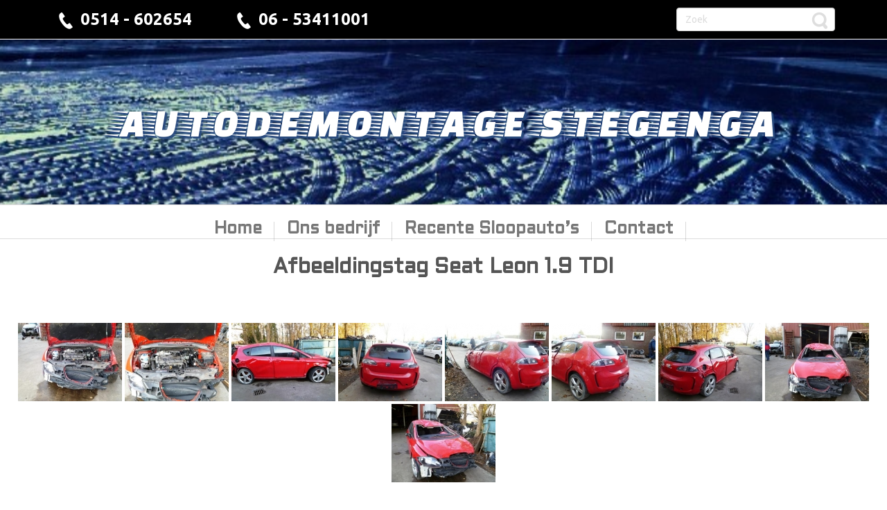

--- FILE ---
content_type: text/html; charset=UTF-8
request_url: https://autodemontagestegenga.nl/ngg_tag/seat-leon-1-9-tdi/nggallery/image/seat-leon-1-9-tdi-002
body_size: 9635
content:
<!DOCTYPE html>
<html dir="ltr" lang="nl-NL">
<head>
    <meta charset="UTF-8" />
    <link href="https://autodemontagestegenga.nl/wp-content/themes/auto2/images/35cf3158af9bac391c2d6fb855380bb3_icon.png" rel="icon" type="image/x-icon" />
    <link rel="pingback" href="https://autodemontagestegenga.nl/xmlrpc.php" />
    <script>
    var themeHasJQuery = !!window.jQuery;
</script>
<script src="https://autodemontagestegenga.nl/wp-content/themes/auto2/jquery.js?ver=1.0.562"></script>
<script>
    window._$ = jQuery.noConflict(themeHasJQuery);
</script>
    <meta name="viewport" content="width=device-width, initial-scale=1.0">
<!--[if lte IE 9]>
<link rel="stylesheet" type="text/css" href="https://autodemontagestegenga.nl/wp-content/themes/auto2/layout.ie.css" />
<script src="https://autodemontagestegenga.nl/wp-content/themes/auto2/layout.ie.js"></script>
<![endif]-->
<link class="" href='//fonts.googleapis.com/css?family=Aldrich:regular|Faster+One:regular|Ubuntu:300,300italic,regular,italic,500,500italic,700,700italic&subset=latin' rel='stylesheet' type='text/css'>
<script src="https://autodemontagestegenga.nl/wp-content/themes/auto2/layout.core.js"></script>
<script src="https://autodemontagestegenga.nl/wp-content/themes/auto2/CloudZoom.js?ver=1.0.562" type="text/javascript"></script>
    
    <title>Seat Leon 1.9 TDI &#8211; Autodemontage Stegenga</title>
<meta name='robots' content='max-image-preview:large' />
<link rel='dns-prefetch' href='//cdn.jsdelivr.net' />
<link rel="alternate" type="application/rss+xml" title="Autodemontage Stegenga &raquo; feed" href="https://autodemontagestegenga.nl/feed/" />
<link rel="alternate" type="application/rss+xml" title="Autodemontage Stegenga &raquo; reacties feed" href="https://autodemontagestegenga.nl/comments/feed/" />
<link rel="alternate" type="application/rss+xml" title="Autodemontage Stegenga &raquo; Seat Leon 1.9 TDI Afbeeldingstag feed" href="https://autodemontagestegenga.nl/ngg_tag/seat-leon-1-9-tdi/feed/" />
<link rel="alternate" title="oEmbed (JSON)" type="application/json+oembed" href="https://autodemontagestegenga.nl/wp-json/oembed/1.0/embed?url" />
<link rel="alternate" title="oEmbed (XML)" type="text/xml+oembed" href="https://autodemontagestegenga.nl/wp-json/oembed/1.0/embed?url&#038;format=xml" />
<style id='wp-img-auto-sizes-contain-inline-css' type='text/css'>
img:is([sizes=auto i],[sizes^="auto," i]){contain-intrinsic-size:3000px 1500px}
/*# sourceURL=wp-img-auto-sizes-contain-inline-css */
</style>
<style id='wp-emoji-styles-inline-css' type='text/css'>

	img.wp-smiley, img.emoji {
		display: inline !important;
		border: none !important;
		box-shadow: none !important;
		height: 1em !important;
		width: 1em !important;
		margin: 0 0.07em !important;
		vertical-align: -0.1em !important;
		background: none !important;
		padding: 0 !important;
	}
/*# sourceURL=wp-emoji-styles-inline-css */
</style>
<style id='wp-block-library-inline-css' type='text/css'>
:root{--wp-block-synced-color:#7a00df;--wp-block-synced-color--rgb:122,0,223;--wp-bound-block-color:var(--wp-block-synced-color);--wp-editor-canvas-background:#ddd;--wp-admin-theme-color:#007cba;--wp-admin-theme-color--rgb:0,124,186;--wp-admin-theme-color-darker-10:#006ba1;--wp-admin-theme-color-darker-10--rgb:0,107,160.5;--wp-admin-theme-color-darker-20:#005a87;--wp-admin-theme-color-darker-20--rgb:0,90,135;--wp-admin-border-width-focus:2px}@media (min-resolution:192dpi){:root{--wp-admin-border-width-focus:1.5px}}.wp-element-button{cursor:pointer}:root .has-very-light-gray-background-color{background-color:#eee}:root .has-very-dark-gray-background-color{background-color:#313131}:root .has-very-light-gray-color{color:#eee}:root .has-very-dark-gray-color{color:#313131}:root .has-vivid-green-cyan-to-vivid-cyan-blue-gradient-background{background:linear-gradient(135deg,#00d084,#0693e3)}:root .has-purple-crush-gradient-background{background:linear-gradient(135deg,#34e2e4,#4721fb 50%,#ab1dfe)}:root .has-hazy-dawn-gradient-background{background:linear-gradient(135deg,#faaca8,#dad0ec)}:root .has-subdued-olive-gradient-background{background:linear-gradient(135deg,#fafae1,#67a671)}:root .has-atomic-cream-gradient-background{background:linear-gradient(135deg,#fdd79a,#004a59)}:root .has-nightshade-gradient-background{background:linear-gradient(135deg,#330968,#31cdcf)}:root .has-midnight-gradient-background{background:linear-gradient(135deg,#020381,#2874fc)}:root{--wp--preset--font-size--normal:16px;--wp--preset--font-size--huge:42px}.has-regular-font-size{font-size:1em}.has-larger-font-size{font-size:2.625em}.has-normal-font-size{font-size:var(--wp--preset--font-size--normal)}.has-huge-font-size{font-size:var(--wp--preset--font-size--huge)}.has-text-align-center{text-align:center}.has-text-align-left{text-align:left}.has-text-align-right{text-align:right}.has-fit-text{white-space:nowrap!important}#end-resizable-editor-section{display:none}.aligncenter{clear:both}.items-justified-left{justify-content:flex-start}.items-justified-center{justify-content:center}.items-justified-right{justify-content:flex-end}.items-justified-space-between{justify-content:space-between}.screen-reader-text{border:0;clip-path:inset(50%);height:1px;margin:-1px;overflow:hidden;padding:0;position:absolute;width:1px;word-wrap:normal!important}.screen-reader-text:focus{background-color:#ddd;clip-path:none;color:#444;display:block;font-size:1em;height:auto;left:5px;line-height:normal;padding:15px 23px 14px;text-decoration:none;top:5px;width:auto;z-index:100000}html :where(.has-border-color){border-style:solid}html :where([style*=border-top-color]){border-top-style:solid}html :where([style*=border-right-color]){border-right-style:solid}html :where([style*=border-bottom-color]){border-bottom-style:solid}html :where([style*=border-left-color]){border-left-style:solid}html :where([style*=border-width]){border-style:solid}html :where([style*=border-top-width]){border-top-style:solid}html :where([style*=border-right-width]){border-right-style:solid}html :where([style*=border-bottom-width]){border-bottom-style:solid}html :where([style*=border-left-width]){border-left-style:solid}html :where(img[class*=wp-image-]){height:auto;max-width:100%}:where(figure){margin:0 0 1em}html :where(.is-position-sticky){--wp-admin--admin-bar--position-offset:var(--wp-admin--admin-bar--height,0px)}@media screen and (max-width:600px){html :where(.is-position-sticky){--wp-admin--admin-bar--position-offset:0px}}

/*# sourceURL=wp-block-library-inline-css */
</style><style id='global-styles-inline-css' type='text/css'>
:root{--wp--preset--aspect-ratio--square: 1;--wp--preset--aspect-ratio--4-3: 4/3;--wp--preset--aspect-ratio--3-4: 3/4;--wp--preset--aspect-ratio--3-2: 3/2;--wp--preset--aspect-ratio--2-3: 2/3;--wp--preset--aspect-ratio--16-9: 16/9;--wp--preset--aspect-ratio--9-16: 9/16;--wp--preset--color--black: #000000;--wp--preset--color--cyan-bluish-gray: #abb8c3;--wp--preset--color--white: #ffffff;--wp--preset--color--pale-pink: #f78da7;--wp--preset--color--vivid-red: #cf2e2e;--wp--preset--color--luminous-vivid-orange: #ff6900;--wp--preset--color--luminous-vivid-amber: #fcb900;--wp--preset--color--light-green-cyan: #7bdcb5;--wp--preset--color--vivid-green-cyan: #00d084;--wp--preset--color--pale-cyan-blue: #8ed1fc;--wp--preset--color--vivid-cyan-blue: #0693e3;--wp--preset--color--vivid-purple: #9b51e0;--wp--preset--gradient--vivid-cyan-blue-to-vivid-purple: linear-gradient(135deg,rgb(6,147,227) 0%,rgb(155,81,224) 100%);--wp--preset--gradient--light-green-cyan-to-vivid-green-cyan: linear-gradient(135deg,rgb(122,220,180) 0%,rgb(0,208,130) 100%);--wp--preset--gradient--luminous-vivid-amber-to-luminous-vivid-orange: linear-gradient(135deg,rgb(252,185,0) 0%,rgb(255,105,0) 100%);--wp--preset--gradient--luminous-vivid-orange-to-vivid-red: linear-gradient(135deg,rgb(255,105,0) 0%,rgb(207,46,46) 100%);--wp--preset--gradient--very-light-gray-to-cyan-bluish-gray: linear-gradient(135deg,rgb(238,238,238) 0%,rgb(169,184,195) 100%);--wp--preset--gradient--cool-to-warm-spectrum: linear-gradient(135deg,rgb(74,234,220) 0%,rgb(151,120,209) 20%,rgb(207,42,186) 40%,rgb(238,44,130) 60%,rgb(251,105,98) 80%,rgb(254,248,76) 100%);--wp--preset--gradient--blush-light-purple: linear-gradient(135deg,rgb(255,206,236) 0%,rgb(152,150,240) 100%);--wp--preset--gradient--blush-bordeaux: linear-gradient(135deg,rgb(254,205,165) 0%,rgb(254,45,45) 50%,rgb(107,0,62) 100%);--wp--preset--gradient--luminous-dusk: linear-gradient(135deg,rgb(255,203,112) 0%,rgb(199,81,192) 50%,rgb(65,88,208) 100%);--wp--preset--gradient--pale-ocean: linear-gradient(135deg,rgb(255,245,203) 0%,rgb(182,227,212) 50%,rgb(51,167,181) 100%);--wp--preset--gradient--electric-grass: linear-gradient(135deg,rgb(202,248,128) 0%,rgb(113,206,126) 100%);--wp--preset--gradient--midnight: linear-gradient(135deg,rgb(2,3,129) 0%,rgb(40,116,252) 100%);--wp--preset--font-size--small: 13px;--wp--preset--font-size--medium: 20px;--wp--preset--font-size--large: 36px;--wp--preset--font-size--x-large: 42px;--wp--preset--spacing--20: 0.44rem;--wp--preset--spacing--30: 0.67rem;--wp--preset--spacing--40: 1rem;--wp--preset--spacing--50: 1.5rem;--wp--preset--spacing--60: 2.25rem;--wp--preset--spacing--70: 3.38rem;--wp--preset--spacing--80: 5.06rem;--wp--preset--shadow--natural: 6px 6px 9px rgba(0, 0, 0, 0.2);--wp--preset--shadow--deep: 12px 12px 50px rgba(0, 0, 0, 0.4);--wp--preset--shadow--sharp: 6px 6px 0px rgba(0, 0, 0, 0.2);--wp--preset--shadow--outlined: 6px 6px 0px -3px rgb(255, 255, 255), 6px 6px rgb(0, 0, 0);--wp--preset--shadow--crisp: 6px 6px 0px rgb(0, 0, 0);}:where(.is-layout-flex){gap: 0.5em;}:where(.is-layout-grid){gap: 0.5em;}body .is-layout-flex{display: flex;}.is-layout-flex{flex-wrap: wrap;align-items: center;}.is-layout-flex > :is(*, div){margin: 0;}body .is-layout-grid{display: grid;}.is-layout-grid > :is(*, div){margin: 0;}:where(.wp-block-columns.is-layout-flex){gap: 2em;}:where(.wp-block-columns.is-layout-grid){gap: 2em;}:where(.wp-block-post-template.is-layout-flex){gap: 1.25em;}:where(.wp-block-post-template.is-layout-grid){gap: 1.25em;}.has-black-color{color: var(--wp--preset--color--black) !important;}.has-cyan-bluish-gray-color{color: var(--wp--preset--color--cyan-bluish-gray) !important;}.has-white-color{color: var(--wp--preset--color--white) !important;}.has-pale-pink-color{color: var(--wp--preset--color--pale-pink) !important;}.has-vivid-red-color{color: var(--wp--preset--color--vivid-red) !important;}.has-luminous-vivid-orange-color{color: var(--wp--preset--color--luminous-vivid-orange) !important;}.has-luminous-vivid-amber-color{color: var(--wp--preset--color--luminous-vivid-amber) !important;}.has-light-green-cyan-color{color: var(--wp--preset--color--light-green-cyan) !important;}.has-vivid-green-cyan-color{color: var(--wp--preset--color--vivid-green-cyan) !important;}.has-pale-cyan-blue-color{color: var(--wp--preset--color--pale-cyan-blue) !important;}.has-vivid-cyan-blue-color{color: var(--wp--preset--color--vivid-cyan-blue) !important;}.has-vivid-purple-color{color: var(--wp--preset--color--vivid-purple) !important;}.has-black-background-color{background-color: var(--wp--preset--color--black) !important;}.has-cyan-bluish-gray-background-color{background-color: var(--wp--preset--color--cyan-bluish-gray) !important;}.has-white-background-color{background-color: var(--wp--preset--color--white) !important;}.has-pale-pink-background-color{background-color: var(--wp--preset--color--pale-pink) !important;}.has-vivid-red-background-color{background-color: var(--wp--preset--color--vivid-red) !important;}.has-luminous-vivid-orange-background-color{background-color: var(--wp--preset--color--luminous-vivid-orange) !important;}.has-luminous-vivid-amber-background-color{background-color: var(--wp--preset--color--luminous-vivid-amber) !important;}.has-light-green-cyan-background-color{background-color: var(--wp--preset--color--light-green-cyan) !important;}.has-vivid-green-cyan-background-color{background-color: var(--wp--preset--color--vivid-green-cyan) !important;}.has-pale-cyan-blue-background-color{background-color: var(--wp--preset--color--pale-cyan-blue) !important;}.has-vivid-cyan-blue-background-color{background-color: var(--wp--preset--color--vivid-cyan-blue) !important;}.has-vivid-purple-background-color{background-color: var(--wp--preset--color--vivid-purple) !important;}.has-black-border-color{border-color: var(--wp--preset--color--black) !important;}.has-cyan-bluish-gray-border-color{border-color: var(--wp--preset--color--cyan-bluish-gray) !important;}.has-white-border-color{border-color: var(--wp--preset--color--white) !important;}.has-pale-pink-border-color{border-color: var(--wp--preset--color--pale-pink) !important;}.has-vivid-red-border-color{border-color: var(--wp--preset--color--vivid-red) !important;}.has-luminous-vivid-orange-border-color{border-color: var(--wp--preset--color--luminous-vivid-orange) !important;}.has-luminous-vivid-amber-border-color{border-color: var(--wp--preset--color--luminous-vivid-amber) !important;}.has-light-green-cyan-border-color{border-color: var(--wp--preset--color--light-green-cyan) !important;}.has-vivid-green-cyan-border-color{border-color: var(--wp--preset--color--vivid-green-cyan) !important;}.has-pale-cyan-blue-border-color{border-color: var(--wp--preset--color--pale-cyan-blue) !important;}.has-vivid-cyan-blue-border-color{border-color: var(--wp--preset--color--vivid-cyan-blue) !important;}.has-vivid-purple-border-color{border-color: var(--wp--preset--color--vivid-purple) !important;}.has-vivid-cyan-blue-to-vivid-purple-gradient-background{background: var(--wp--preset--gradient--vivid-cyan-blue-to-vivid-purple) !important;}.has-light-green-cyan-to-vivid-green-cyan-gradient-background{background: var(--wp--preset--gradient--light-green-cyan-to-vivid-green-cyan) !important;}.has-luminous-vivid-amber-to-luminous-vivid-orange-gradient-background{background: var(--wp--preset--gradient--luminous-vivid-amber-to-luminous-vivid-orange) !important;}.has-luminous-vivid-orange-to-vivid-red-gradient-background{background: var(--wp--preset--gradient--luminous-vivid-orange-to-vivid-red) !important;}.has-very-light-gray-to-cyan-bluish-gray-gradient-background{background: var(--wp--preset--gradient--very-light-gray-to-cyan-bluish-gray) !important;}.has-cool-to-warm-spectrum-gradient-background{background: var(--wp--preset--gradient--cool-to-warm-spectrum) !important;}.has-blush-light-purple-gradient-background{background: var(--wp--preset--gradient--blush-light-purple) !important;}.has-blush-bordeaux-gradient-background{background: var(--wp--preset--gradient--blush-bordeaux) !important;}.has-luminous-dusk-gradient-background{background: var(--wp--preset--gradient--luminous-dusk) !important;}.has-pale-ocean-gradient-background{background: var(--wp--preset--gradient--pale-ocean) !important;}.has-electric-grass-gradient-background{background: var(--wp--preset--gradient--electric-grass) !important;}.has-midnight-gradient-background{background: var(--wp--preset--gradient--midnight) !important;}.has-small-font-size{font-size: var(--wp--preset--font-size--small) !important;}.has-medium-font-size{font-size: var(--wp--preset--font-size--medium) !important;}.has-large-font-size{font-size: var(--wp--preset--font-size--large) !important;}.has-x-large-font-size{font-size: var(--wp--preset--font-size--x-large) !important;}
/*# sourceURL=global-styles-inline-css */
</style>

<style id='classic-theme-styles-inline-css' type='text/css'>
/*! This file is auto-generated */
.wp-block-button__link{color:#fff;background-color:#32373c;border-radius:9999px;box-shadow:none;text-decoration:none;padding:calc(.667em + 2px) calc(1.333em + 2px);font-size:1.125em}.wp-block-file__button{background:#32373c;color:#fff;text-decoration:none}
/*# sourceURL=/wp-includes/css/classic-themes.min.css */
</style>
<link rel='stylesheet' id='ngg_trigger_buttons-css' href='https://autodemontagestegenga.nl/wp-content/plugins/nextgen-gallery/static/GalleryDisplay/trigger_buttons.css?ver=4.0.3' type='text/css' media='all' />
<link rel='stylesheet' id='fontawesome_v4_shim_style-css' href='https://autodemontagestegenga.nl/wp-content/plugins/nextgen-gallery/static/FontAwesome/css/v4-shims.min.css?ver=6.9' type='text/css' media='all' />
<link rel='stylesheet' id='fontawesome-css' href='https://autodemontagestegenga.nl/wp-content/plugins/nextgen-gallery/static/FontAwesome/css/all.min.css?ver=6.9' type='text/css' media='all' />
<link rel='stylesheet' id='nextgen_pagination_style-css' href='https://autodemontagestegenga.nl/wp-content/plugins/nextgen-gallery/static/GalleryDisplay/pagination_style.css?ver=4.0.3' type='text/css' media='all' />
<link rel='stylesheet' id='nextgen_basic_thumbnails_style-css' href='https://autodemontagestegenga.nl/wp-content/plugins/nextgen-gallery/static/Thumbnails/nextgen_basic_thumbnails.css?ver=4.0.3' type='text/css' media='all' />
<link rel='stylesheet' id='nextgen_widgets_style-css' href='https://autodemontagestegenga.nl/wp-content/plugins/nextgen-gallery/static/Widget/display.css?ver=4.0.3' type='text/css' media='all' />
<link rel='stylesheet' id='theme-bootstrap-css' href='//autodemontagestegenga.nl/wp-content/themes/auto2/bootstrap.min.css?ver=1.0.562' type='text/css' media='all' />
<link rel='stylesheet' id='theme-style-css' href='//autodemontagestegenga.nl/wp-content/themes/auto2/style.css?ver=1.0.562' type='text/css' media='all' />
<script type="text/javascript" src="https://autodemontagestegenga.nl/wp-includes/js/jquery/jquery.min.js?ver=3.7.1" id="jquery-core-js"></script>
<script type="text/javascript" src="https://autodemontagestegenga.nl/wp-includes/js/jquery/jquery-migrate.min.js?ver=3.4.1" id="jquery-migrate-js"></script>
<script type="text/javascript" id="photocrati_ajax-js-extra">
/* <![CDATA[ */
var photocrati_ajax = {"url":"https://autodemontagestegenga.nl/index.php?photocrati_ajax=1","rest_url":"https://autodemontagestegenga.nl/wp-json/","wp_home_url":"https://autodemontagestegenga.nl","wp_site_url":"https://autodemontagestegenga.nl","wp_root_url":"https://autodemontagestegenga.nl","wp_plugins_url":"https://autodemontagestegenga.nl/wp-content/plugins","wp_content_url":"https://autodemontagestegenga.nl/wp-content","wp_includes_url":"https://autodemontagestegenga.nl/wp-includes/","ngg_param_slug":"nggallery","rest_nonce":"2dfe9ccd9e"};
//# sourceURL=photocrati_ajax-js-extra
/* ]]> */
</script>
<script type="text/javascript" src="https://autodemontagestegenga.nl/wp-content/plugins/nextgen-gallery/static/Legacy/ajax.min.js?ver=4.0.3" id="photocrati_ajax-js"></script>
<script type="text/javascript" src="https://autodemontagestegenga.nl/wp-content/plugins/nextgen-gallery/static/FontAwesome/js/v4-shims.min.js?ver=5.3.1" id="fontawesome_v4_shim-js"></script>
<script type="text/javascript" defer crossorigin="anonymous" data-auto-replace-svg="false" data-keep-original-source="false" data-search-pseudo-elements src="https://autodemontagestegenga.nl/wp-content/plugins/nextgen-gallery/static/FontAwesome/js/all.min.js?ver=5.3.1" id="fontawesome-js"></script>
<script type="text/javascript" src="https://autodemontagestegenga.nl/wp-content/plugins/nextgen-gallery/static/Thumbnails/nextgen_basic_thumbnails.js?ver=4.0.3" id="nextgen_basic_thumbnails_script-js"></script>
<script type="text/javascript" src="//autodemontagestegenga.nl/wp-content/themes/auto2/bootstrap.min.js?ver=1.0.562" id="theme-bootstrap-js"></script>
<script type="text/javascript" src="//autodemontagestegenga.nl/wp-content/themes/auto2/script.js?ver=1.0.562" id="theme-script-js"></script>
<link rel="https://api.w.org/" href="https://autodemontagestegenga.nl/wp-json/" /><link rel="alternate" title="JSON" type="application/json" href="https://autodemontagestegenga.nl/wp-json/wp/v2/posts/0" /><link rel="EditURI" type="application/rsd+xml" title="RSD" href="https://autodemontagestegenga.nl/xmlrpc.php?rsd" />
<script>window.wpJQuery = window.jQuery;</script>    
</head>
<body class="wp-singular -template-default page page-id- page-parent wp-theme-auto2  hfeed bootstrap bd-body-7 bd-pagebackground bd-margins">
<header class=" bd-headerarea-1 bd-margins">
        <div class=" bd-layoutbox-3 bd-no-margins clearfix">
    <div class="bd-container-inner">
        <div class=" bd-customhtml-3 hidden-xs bd-tagstyles">
    <div class="bd-container-inner bd-content-element">
        <p><i class="icon-phone"></i>&nbsp;<a href="tel:0514-602654">0514 - 602654</a></p>    </div>
</div>
	
		<div class=" bd-customhtml-9 hidden-xs bd-tagstyles">
    <div class="bd-container-inner bd-content-element">
        <p><i class="icon-phone"></i> <a href="tel:06-53411001">06 - 53411001</a></p>    </div>
</div>
	
		<form id="search-34" class=" bd-search-34 form-inline" method="get" name="searchform" action="https://autodemontagestegenga.nl/">
    <div class="bd-container-inner">
        <div class="bd-search-wrapper">
            
                <input name="s" type="text" class=" bd-bootstrapinput-11 form-control" value="" placeholder="Zoek">
                <a href="#" class="bd-icon-134 bd-icon " link-disable="true"></a>
        </div>
    </div>
        <script>
        (function (jQuery, $) {
            jQuery('.bd-search-34 .bd-icon-134').on('click', function (e) {
                e.preventDefault();
                jQuery('#search-34').submit();
            });
        })(window._$, window._$);
    </script>
</form>
    </div>
</div>
	
		<div class=" bd-parallaxbackground-1 bd-parallax-bg-effect" data-control-selector=".bd-layoutbox-56"><div class=" bd-layoutbox-56  bd-no-margins clearfix">
    <div class="bd-container-inner">
        <div class=" bd-flexalign-6 bd-no-margins bd-flexalign">
<div class=" bd-headline-2 ">
    <div class="bd-container-inner">
        <h3>
            <a href="https://autodemontagestegenga.nl/">Autodemontage Stegenga</a>
        </h3>
    </div>
</div>
</div>
    </div>
</div>
</div>
	
		<div data-affix
     data-offset=""
     data-fix-at-screen="top"
     data-clip-at-control="top"
     
 data-enable-lg
     
 data-enable-md
     
 data-enable-sm
     
     class=" bd-affix-9 bd-no-margins bd-margins "><div class=" bd-layoutbox-38  bd-no-margins clearfix">
    <div class="bd-container-inner">
            <div class=" bd-flexalign-11 bd-no-margins bd-flexalign">
    <nav class=" bd-hmenu-1 " data-responsive-menu="true" data-responsive-levels="expand on click">
        
            <div class=" bd-responsivemenu-11 collapse-button">
    <div class="bd-container-inner">
        <div class="bd-menuitem-4 ">
            <a  data-toggle="collapse"
                data-target=".bd-hmenu-1 .collapse-button + .navbar-collapse"
                href="#" onclick="return false;">
                    <span></span>
            </a>
        </div>
    </div>
</div>
            <div class="navbar-collapse collapse">
        
        <div class=" bd-horizontalmenu-58 clearfix">
            <div class="bd-container-inner">
            
<ul class=" bd-menu-51 nav nav-pills nav-justified">
    <li class=" bd-menuitem-31 bd-toplevel-item ">
    <a class=" "  href="https://autodemontagestegenga.nl/">
        <span>
            Home        </span>
    </a>    </li>
    
<li class=" bd-menuitem-31 bd-toplevel-item ">
    <a class=" "  href="https://autodemontagestegenga.nl/ons-bedrijf/">
        <span>
            Ons bedrijf        </span>
    </a>    </li>
    
<li class=" bd-menuitem-31 bd-toplevel-item ">
    <a class=" "  href="https://autodemontagestegenga.nl/recente-sloopautos-2/">
        <span>
            Recente Sloopauto&#8217;s        </span>
    </a>    </li>
    
<li class=" bd-menuitem-31 bd-toplevel-item ">
    <a class=" "  href="https://autodemontagestegenga.nl/contact-2/">
        <span>
            Contact        </span>
    </a>    </li>
    
</ul>            </div>
        </div>
        
        
            </div>
    </nav>
    </div>
    </div>
</div>
</div>
</header>
	
		<div class=" bd-stretchtobottom-2 bd-stretch-to-bottom" data-control-selector=".bd-contentlayout-7">
<div class="bd-contentlayout-7 bd-page-width   bd-sheetstyles   bd-no-margins bd-margins" >
    <div class="bd-container-inner">

        <div class="bd-flex-vertical bd-stretch-inner bd-no-margins">
            
            <div class="bd-flex-horizontal bd-flex-wide bd-no-margins">
                
                <div class="bd-flex-vertical bd-flex-wide bd-no-margins">
                    

                    <div class=" bd-layoutitemsbox-21 bd-flex-wide bd-margins">
    <div class=" bd-content-12">
    
            <div class=" bd-blog-3 bd-page-width ">
        <div class="bd-container-inner">
        
            <div class="bd-containereffect-9 container-effect container "></div>
        
        <div class=" bd-grid-6 bd-margins">
            <div class="container-fluid">
                <div class="separated-grid row">
                        
                        <div class="separated-item-21 col-md-12 ">
                        
                            <div class="bd-griditem-21">
                                <article id="0" class=" bd-article-4 clearfix hentry post-0 page type-page status-publish hentry">
    <div class="bd-containereffect-2 container-effect container ">
</div>
	
		<div class=" bd-pagetitle-4 bd-no-margins">
    <div class="bd-container-inner">
        <h1>Afbeeldingstag   Seat Leon 1.9 TDI</h1>
    </div>
</div>
	
		<div class=" bd-postcontent-3 bd-tagstyles  entry-content bd-contentlayout-offset" >
    <!-- default-view.php -->
<div
	class="ngg-galleryoverview default-view
	 ngg-ajax-pagination-none	"
	id="ngg-gallery-fc9b4ada6436e1258c06cb09c800991c-1">

		<!-- Thumbnails -->
				<div id="ngg-image-0" class="ngg-gallery-thumbnail-box
											"
			>
						<div class="ngg-gallery-thumbnail">
			<a href="https://autodemontagestegenga.nl/wp-content/gallery/seat-leon-1-9-tdi/seat-leon-1-9-tdi-001.jpg"
				title=""
				data-src="https://autodemontagestegenga.nl/wp-content/gallery/seat-leon-1-9-tdi/seat-leon-1-9-tdi-001.jpg"
				data-thumbnail="https://autodemontagestegenga.nl/wp-content/gallery/seat-leon-1-9-tdi/thumbs/thumbs_seat-leon-1-9-tdi-001.jpg"
				data-image-id="1505"
				data-title="seat-leon-1-9-tdi-001"
				data-description=""
				data-image-slug="seat-leon-1-9-tdi-001"
				>
				<img
					title="seat-leon-1-9-tdi-001"
					alt="seat-leon-1-9-tdi-001"
					src="https://autodemontagestegenga.nl/wp-content/gallery/seat-leon-1-9-tdi/thumbs/thumbs_seat-leon-1-9-tdi-001.jpg"
					width="150"
					height="113"
					style="max-width:100%;"
				/>
			</a>
		</div>
							</div>
			
				<div id="ngg-image-1" class="ngg-gallery-thumbnail-box
											"
			>
						<div class="ngg-gallery-thumbnail">
			<a href="https://autodemontagestegenga.nl/wp-content/gallery/seat-leon-1-9-tdi/seat-leon-1-9-tdi-002.jpg"
				title=""
				data-src="https://autodemontagestegenga.nl/wp-content/gallery/seat-leon-1-9-tdi/seat-leon-1-9-tdi-002.jpg"
				data-thumbnail="https://autodemontagestegenga.nl/wp-content/gallery/seat-leon-1-9-tdi/thumbs/thumbs_seat-leon-1-9-tdi-002.jpg"
				data-image-id="1506"
				data-title="seat-leon-1-9-tdi-002"
				data-description=""
				data-image-slug="seat-leon-1-9-tdi-002"
				>
				<img
					title="seat-leon-1-9-tdi-002"
					alt="seat-leon-1-9-tdi-002"
					src="https://autodemontagestegenga.nl/wp-content/gallery/seat-leon-1-9-tdi/thumbs/thumbs_seat-leon-1-9-tdi-002.jpg"
					width="150"
					height="113"
					style="max-width:100%;"
				/>
			</a>
		</div>
							</div>
			
				<div id="ngg-image-2" class="ngg-gallery-thumbnail-box
											"
			>
						<div class="ngg-gallery-thumbnail">
			<a href="https://autodemontagestegenga.nl/wp-content/gallery/seat-leon-1-9-tdi/seat-leon-1-9-tdi-003.jpg"
				title=""
				data-src="https://autodemontagestegenga.nl/wp-content/gallery/seat-leon-1-9-tdi/seat-leon-1-9-tdi-003.jpg"
				data-thumbnail="https://autodemontagestegenga.nl/wp-content/gallery/seat-leon-1-9-tdi/thumbs/thumbs_seat-leon-1-9-tdi-003.jpg"
				data-image-id="1508"
				data-title="seat-leon-1-9-tdi-003"
				data-description=""
				data-image-slug="seat-leon-1-9-tdi-003"
				>
				<img
					title="seat-leon-1-9-tdi-003"
					alt="seat-leon-1-9-tdi-003"
					src="https://autodemontagestegenga.nl/wp-content/gallery/seat-leon-1-9-tdi/thumbs/thumbs_seat-leon-1-9-tdi-003.jpg"
					width="150"
					height="113"
					style="max-width:100%;"
				/>
			</a>
		</div>
							</div>
			
				<div id="ngg-image-3" class="ngg-gallery-thumbnail-box
											"
			>
						<div class="ngg-gallery-thumbnail">
			<a href="https://autodemontagestegenga.nl/wp-content/gallery/seat-leon-1-9-tdi/seat-leon-1-9-tdi-004.jpg"
				title=""
				data-src="https://autodemontagestegenga.nl/wp-content/gallery/seat-leon-1-9-tdi/seat-leon-1-9-tdi-004.jpg"
				data-thumbnail="https://autodemontagestegenga.nl/wp-content/gallery/seat-leon-1-9-tdi/thumbs/thumbs_seat-leon-1-9-tdi-004.jpg"
				data-image-id="1509"
				data-title="seat-leon-1-9-tdi-004"
				data-description=""
				data-image-slug="seat-leon-1-9-tdi-004"
				>
				<img
					title="seat-leon-1-9-tdi-004"
					alt="seat-leon-1-9-tdi-004"
					src="https://autodemontagestegenga.nl/wp-content/gallery/seat-leon-1-9-tdi/thumbs/thumbs_seat-leon-1-9-tdi-004.jpg"
					width="150"
					height="113"
					style="max-width:100%;"
				/>
			</a>
		</div>
							</div>
			
				<div id="ngg-image-4" class="ngg-gallery-thumbnail-box
											"
			>
						<div class="ngg-gallery-thumbnail">
			<a href="https://autodemontagestegenga.nl/wp-content/gallery/seat-leon-1-9-tdi/seat-leon-1-9-tdi-005.jpg"
				title=""
				data-src="https://autodemontagestegenga.nl/wp-content/gallery/seat-leon-1-9-tdi/seat-leon-1-9-tdi-005.jpg"
				data-thumbnail="https://autodemontagestegenga.nl/wp-content/gallery/seat-leon-1-9-tdi/thumbs/thumbs_seat-leon-1-9-tdi-005.jpg"
				data-image-id="1510"
				data-title="seat-leon-1-9-tdi-005"
				data-description=""
				data-image-slug="seat-leon-1-9-tdi-005"
				>
				<img
					title="seat-leon-1-9-tdi-005"
					alt="seat-leon-1-9-tdi-005"
					src="https://autodemontagestegenga.nl/wp-content/gallery/seat-leon-1-9-tdi/thumbs/thumbs_seat-leon-1-9-tdi-005.jpg"
					width="150"
					height="113"
					style="max-width:100%;"
				/>
			</a>
		</div>
							</div>
			
				<div id="ngg-image-5" class="ngg-gallery-thumbnail-box
											"
			>
						<div class="ngg-gallery-thumbnail">
			<a href="https://autodemontagestegenga.nl/wp-content/gallery/seat-leon-1-9-tdi/seat-leon-1-9-tdi-006.jpg"
				title=""
				data-src="https://autodemontagestegenga.nl/wp-content/gallery/seat-leon-1-9-tdi/seat-leon-1-9-tdi-006.jpg"
				data-thumbnail="https://autodemontagestegenga.nl/wp-content/gallery/seat-leon-1-9-tdi/thumbs/thumbs_seat-leon-1-9-tdi-006.jpg"
				data-image-id="1511"
				data-title="seat-leon-1-9-tdi-006"
				data-description=""
				data-image-slug="seat-leon-1-9-tdi-006"
				>
				<img
					title="seat-leon-1-9-tdi-006"
					alt="seat-leon-1-9-tdi-006"
					src="https://autodemontagestegenga.nl/wp-content/gallery/seat-leon-1-9-tdi/thumbs/thumbs_seat-leon-1-9-tdi-006.jpg"
					width="150"
					height="113"
					style="max-width:100%;"
				/>
			</a>
		</div>
							</div>
			
				<div id="ngg-image-6" class="ngg-gallery-thumbnail-box
											"
			>
						<div class="ngg-gallery-thumbnail">
			<a href="https://autodemontagestegenga.nl/wp-content/gallery/seat-leon-1-9-tdi/seat-leon-1-9-tdi-007.jpg"
				title=""
				data-src="https://autodemontagestegenga.nl/wp-content/gallery/seat-leon-1-9-tdi/seat-leon-1-9-tdi-007.jpg"
				data-thumbnail="https://autodemontagestegenga.nl/wp-content/gallery/seat-leon-1-9-tdi/thumbs/thumbs_seat-leon-1-9-tdi-007.jpg"
				data-image-id="1513"
				data-title="seat-leon-1-9-tdi-007"
				data-description=""
				data-image-slug="seat-leon-1-9-tdi-007"
				>
				<img
					title="seat-leon-1-9-tdi-007"
					alt="seat-leon-1-9-tdi-007"
					src="https://autodemontagestegenga.nl/wp-content/gallery/seat-leon-1-9-tdi/thumbs/thumbs_seat-leon-1-9-tdi-007.jpg"
					width="150"
					height="113"
					style="max-width:100%;"
				/>
			</a>
		</div>
							</div>
			
				<div id="ngg-image-7" class="ngg-gallery-thumbnail-box
											"
			>
						<div class="ngg-gallery-thumbnail">
			<a href="https://autodemontagestegenga.nl/wp-content/gallery/seat-leon-1-9-tdi/seat-leon-1-9-tdi-008.jpg"
				title=""
				data-src="https://autodemontagestegenga.nl/wp-content/gallery/seat-leon-1-9-tdi/seat-leon-1-9-tdi-008.jpg"
				data-thumbnail="https://autodemontagestegenga.nl/wp-content/gallery/seat-leon-1-9-tdi/thumbs/thumbs_seat-leon-1-9-tdi-008.jpg"
				data-image-id="1514"
				data-title="seat-leon-1-9-tdi-008"
				data-description=""
				data-image-slug="seat-leon-1-9-tdi-008"
				>
				<img
					title="seat-leon-1-9-tdi-008"
					alt="seat-leon-1-9-tdi-008"
					src="https://autodemontagestegenga.nl/wp-content/gallery/seat-leon-1-9-tdi/thumbs/thumbs_seat-leon-1-9-tdi-008.jpg"
					width="150"
					height="113"
					style="max-width:100%;"
				/>
			</a>
		</div>
							</div>
			
				<div id="ngg-image-8" class="ngg-gallery-thumbnail-box
											"
			>
						<div class="ngg-gallery-thumbnail">
			<a href="https://autodemontagestegenga.nl/wp-content/gallery/seat-leon-1-9-tdi/seat-leon-1-9-tdi-009.jpg"
				title=""
				data-src="https://autodemontagestegenga.nl/wp-content/gallery/seat-leon-1-9-tdi/seat-leon-1-9-tdi-009.jpg"
				data-thumbnail="https://autodemontagestegenga.nl/wp-content/gallery/seat-leon-1-9-tdi/thumbs/thumbs_seat-leon-1-9-tdi-009.jpg"
				data-image-id="1515"
				data-title="seat-leon-1-9-tdi-009"
				data-description=""
				data-image-slug="seat-leon-1-9-tdi-009"
				>
				<img
					title="seat-leon-1-9-tdi-009"
					alt="seat-leon-1-9-tdi-009"
					src="https://autodemontagestegenga.nl/wp-content/gallery/seat-leon-1-9-tdi/thumbs/thumbs_seat-leon-1-9-tdi-009.jpg"
					width="150"
					height="113"
					style="max-width:100%;"
				/>
			</a>
		</div>
							</div>
			
	
	<br style="clear: both" />

		<div class="slideshowlink">
		<a href='https://autodemontagestegenga.nl/ngg_tag/seat-leon-1-9-tdi/nggallery/pid--seat-leon-1-9-tdi-002/slideshow'>[Show as slideshow]</a>

	</div>
	
		<!-- Pagination -->
		<div class='ngg-clear'></div>	</div>

</div>
</article>
                                                                    <div class=" bd-comments-3" id="comments">
	<div class="bd-container-inner">
		</div>
</div>                                                            </div>
                        </div>
                </div>
            </div>
        </div>
        
        </div>
    </div>
</div>
</div>

                    
                </div>
                
            </div>
            
        </div>

    </div>
</div></div>
	
		<footer class=" bd-footerarea-1">
            <section class=" bd-section-2 bd-tagstyles" id="section2" data-section-title="">
    <div class="bd-container-inner bd-margins clearfix">
        <div class=" bd-layoutcontainer-28 bd-columns bd-no-margins">
    <div class="bd-container-inner">
        <div class="container-fluid">
            <div class="row ">
                <div class=" bd-columnwrapper-62 
 col-lg-5
 col-md-5
 col-sm-5
 col-xs-12">
    <div class="bd-layoutcolumn-62 bd-column" ><div class="bd-vertical-align-wrapper"><div class=" bd-customhtml-13 bd-tagstyles">
    <div class="bd-container-inner bd-content-element">
        <p><i class="icon-map-marker"></i>Autodemontage Stegenga</p>

<p>&nbsp; &nbsp; Vinkebuorren 4</p>

<p>&nbsp; &nbsp; 8563 AR WYCKEL</p><p><br></p>


<p><i class="icon-phone"></i>&nbsp;<a href="tel:0514-602654">0514 - 602654</a></p>

<p><i class="icon-phone"></i> <a href="tel:06-53411001">06 - 53411001</a></p>

<p><i class="icon-envelope"></i>&nbsp;<u><a href="/contact/" data-slimstat="5">Klik hier voor email</a></u></p>    </div>
</div></div></div>
</div>
	
		<div class=" bd-columnwrapper-63 
 col-lg-7
 col-md-7
 col-sm-7
 col-xs-12">
    <div class="bd-layoutcolumn-63 bd-column" ><div class="bd-vertical-align-wrapper"><p class=" bd-textblock-2 bd-content-element">
    <br><br><br><br></p>
	
		<div class="bd-googlemap-2 bd-own-margins   img-responsive ">
    <div class="embed-responsive" style="height: 100%; width: 100%;">
        <iframe class="embed-responsive-item"
                src="//maps.google.com/maps?output=embed&q=Vinkebuorren 4  8563 AR WYCKEL&z=14&t=m&hl=nl"></iframe>
    </div>
</div></div></div>
</div>
            </div>
        </div>
    </div>
</div>
	
		<div class=" bd-pagefooter-1">
    <div class="bd-container-inner">
        
            Designed by <a href='https://lientje.com' target="_blank">Lientje Hosting</a>.
    </div>
</div>
    </div>
</section>
    </footer>
	
		<div data-smooth-scroll data-animation-time="250" class=" bd-smoothscroll-3"><a href="#" class=" bd-backtotop-1 ">
    <span class="bd-icon-67 bd-icon "></span>
</a></div>
<div id="wp-footer">
    <script type="speculationrules">
{"prefetch":[{"source":"document","where":{"and":[{"href_matches":"/*"},{"not":{"href_matches":["/wp-*.php","/wp-admin/*","/wp-content/uploads/*","/wp-content/*","/wp-content/plugins/*","/wp-content/themes/auto2/*","/*\\?(.+)"]}},{"not":{"selector_matches":"a[rel~=\"nofollow\"]"}},{"not":{"selector_matches":".no-prefetch, .no-prefetch a"}}]},"eagerness":"conservative"}]}
</script>
<script type="text/javascript" id="ngg_common-js-extra">
/* <![CDATA[ */

var galleries = {};
galleries.gallery_fc9b4ada6436e1258c06cb09c800991c = {"ID":"fc9b4ada6436e1258c06cb09c800991c","album_ids":[],"container_ids":["seat-leon-1-9-tdi"],"display":"","display_settings":{"display_view":"default-view.php","images_per_page":"20","number_of_columns":0,"thumbnail_width":"150","thumbnail_height":"113","show_all_in_lightbox":0,"ajax_pagination":0,"use_imagebrowser_effect":0,"template":"","display_no_images_error":1,"disable_pagination":0,"show_slideshow_link":1,"slideshow_link_text":"[Show as slideshow]","override_thumbnail_settings":0,"thumbnail_quality":"100","thumbnail_crop":1,"thumbnail_watermark":0,"ngg_triggers_display":"never","use_lightbox_effect":true},"display_type":"photocrati-nextgen_basic_thumbnails","effect_code":null,"entity_ids":[],"excluded_container_ids":[],"exclusions":[],"gallery_ids":[],"id":"fc9b4ada6436e1258c06cb09c800991c","ids":null,"image_ids":[],"images_list_count":null,"inner_content":null,"is_album_gallery":null,"maximum_entity_count":500,"order_by":"sortorder","order_direction":"ASC","returns":"included","skip_excluding_globally_excluded_images":null,"slug":"seat-leon-1-9-tdi","sortorder":[],"source":"tags","src":"","tag_ids":[],"tagcloud":false,"transient_id":null,"__defaults_set":null};
galleries.gallery_fc9b4ada6436e1258c06cb09c800991c.wordpress_page_root = false;
var nextgen_lightbox_settings = {"static_path":"https:\/\/autodemontagestegenga.nl\/wp-content\/plugins\/nextgen-gallery\/static\/Lightbox\/{placeholder}","context":"nextgen_images"};
galleries.gallery_0c4e77961ec7bc23fe86d038ef3c1d57 = {"ID":"0c4e77961ec7bc23fe86d038ef3c1d57","album_ids":[],"container_ids":[],"display":"","display_settings":{"display_view":"default-view.php","images_per_page":4,"number_of_columns":0,"thumbnail_width":"150","thumbnail_height":"113","show_all_in_lightbox":false,"ajax_pagination":0,"use_imagebrowser_effect":false,"template":"\/home\/autodemo\/domains\/autodemontagestegenga.nl\/public_html\/wp-content\/plugins\/nextgen-gallery\/templates\/Widget\/Display\/Gallery.php","display_no_images_error":1,"disable_pagination":true,"show_slideshow_link":false,"slideshow_link_text":"[Show as slideshow]","override_thumbnail_settings":0,"thumbnail_quality":"100","thumbnail_crop":1,"thumbnail_watermark":0,"ngg_triggers_display":"never","use_lightbox_effect":true,"maximum_entity_count":4,"image_type":"thumb","show_thumbnail_link":false,"image_width":100,"image_height":75,"widget_setting_title":"Recent ingekocht:","widget_setting_before_widget":"<div class=\"hslice\" id=\"ngg-webslice\">","widget_setting_before_title":"","widget_setting_after_widget":"<\/div>","widget_setting_after_title":null,"widget_setting_width":100,"widget_setting_height":75,"widget_setting_show_setting":"thumbnail","widget_setting_widget_id":"ngg-images-5"},"display_type":"photocrati-nextgen_basic_thumbnails","effect_code":null,"entity_ids":["2607","2630","2640","2646"],"excluded_container_ids":[],"exclusions":[],"gallery_ids":[],"id":"0c4e77961ec7bc23fe86d038ef3c1d57","ids":null,"image_ids":null,"images_list_count":null,"inner_content":null,"is_album_gallery":null,"maximum_entity_count":500,"order_by":"sortorder","order_direction":"ASC","returns":"included","skip_excluding_globally_excluded_images":null,"slug":"widget-ngg-images-5","sortorder":[],"source":"galleries","src":"","tag_ids":[],"tagcloud":false,"transient_id":null,"__defaults_set":null};
galleries.gallery_0c4e77961ec7bc23fe86d038ef3c1d57.wordpress_page_root = false;
var nextgen_lightbox_settings = {"static_path":"https:\/\/autodemontagestegenga.nl\/wp-content\/plugins\/nextgen-gallery\/static\/Lightbox\/{placeholder}","context":"nextgen_images"};
//# sourceURL=ngg_common-js-extra
/* ]]> */
</script>
<script type="text/javascript" src="https://autodemontagestegenga.nl/wp-content/plugins/nextgen-gallery/static/GalleryDisplay/common.js?ver=4.0.3" id="ngg_common-js"></script>
<script type="text/javascript" id="ngg_common-js-after">
/* <![CDATA[ */
            var nggLastTimeoutVal = 1000;

            var nggRetryFailedImage = function(img) {
                setTimeout(function(){
                    img.src = img.src;
                }, nggLastTimeoutVal);

                nggLastTimeoutVal += 500;
            }

            var nggLastTimeoutVal = 1000;

            var nggRetryFailedImage = function(img) {
                setTimeout(function(){
                    img.src = img.src;
                }, nggLastTimeoutVal);

                nggLastTimeoutVal += 500;
            }
//# sourceURL=ngg_common-js-after
/* ]]> */
</script>
<script type="text/javascript" src="https://autodemontagestegenga.nl/wp-content/plugins/nextgen-gallery/static/Lightbox/lightbox_context.js?ver=4.0.3" id="ngg_lightbox_context-js"></script>
<script type="text/javascript" id="wp_slimstat-js-extra">
/* <![CDATA[ */
var SlimStatParams = {"transport":"ajax","ajaxurl_rest":"https://autodemontagestegenga.nl/wp-json/slimstat/v1/hit","ajaxurl_ajax":"https://autodemontagestegenga.nl/wp-admin/admin-ajax.php","ajaxurl_adblock":"https://autodemontagestegenga.nl/request/9c432c368f8804b8930e90f1119e7134/","ajaxurl":"https://autodemontagestegenga.nl/wp-admin/admin-ajax.php","baseurl":"/","dnt":"noslimstat,ab-item","ci":"YToyOntzOjEyOiJjb250ZW50X3R5cGUiO3M6NDoicGFnZSI7czoxMDoiY29udGVudF9pZCI7aTowO30-.b7c4521c5b5bcf74996206cf2af58bdf","wp_rest_nonce":"2dfe9ccd9e"};
//# sourceURL=wp_slimstat-js-extra
/* ]]> */
</script>
<script defer type="text/javascript" src="https://cdn.jsdelivr.net/wp/wp-slimstat/tags/5.3.5/wp-slimstat.min.js" id="wp_slimstat-js"></script>
<script id="wp-emoji-settings" type="application/json">
{"baseUrl":"https://s.w.org/images/core/emoji/17.0.2/72x72/","ext":".png","svgUrl":"https://s.w.org/images/core/emoji/17.0.2/svg/","svgExt":".svg","source":{"concatemoji":"https://autodemontagestegenga.nl/wp-includes/js/wp-emoji-release.min.js?ver=6.9"}}
</script>
<script type="module">
/* <![CDATA[ */
/*! This file is auto-generated */
const a=JSON.parse(document.getElementById("wp-emoji-settings").textContent),o=(window._wpemojiSettings=a,"wpEmojiSettingsSupports"),s=["flag","emoji"];function i(e){try{var t={supportTests:e,timestamp:(new Date).valueOf()};sessionStorage.setItem(o,JSON.stringify(t))}catch(e){}}function c(e,t,n){e.clearRect(0,0,e.canvas.width,e.canvas.height),e.fillText(t,0,0);t=new Uint32Array(e.getImageData(0,0,e.canvas.width,e.canvas.height).data);e.clearRect(0,0,e.canvas.width,e.canvas.height),e.fillText(n,0,0);const a=new Uint32Array(e.getImageData(0,0,e.canvas.width,e.canvas.height).data);return t.every((e,t)=>e===a[t])}function p(e,t){e.clearRect(0,0,e.canvas.width,e.canvas.height),e.fillText(t,0,0);var n=e.getImageData(16,16,1,1);for(let e=0;e<n.data.length;e++)if(0!==n.data[e])return!1;return!0}function u(e,t,n,a){switch(t){case"flag":return n(e,"\ud83c\udff3\ufe0f\u200d\u26a7\ufe0f","\ud83c\udff3\ufe0f\u200b\u26a7\ufe0f")?!1:!n(e,"\ud83c\udde8\ud83c\uddf6","\ud83c\udde8\u200b\ud83c\uddf6")&&!n(e,"\ud83c\udff4\udb40\udc67\udb40\udc62\udb40\udc65\udb40\udc6e\udb40\udc67\udb40\udc7f","\ud83c\udff4\u200b\udb40\udc67\u200b\udb40\udc62\u200b\udb40\udc65\u200b\udb40\udc6e\u200b\udb40\udc67\u200b\udb40\udc7f");case"emoji":return!a(e,"\ud83e\u1fac8")}return!1}function f(e,t,n,a){let r;const o=(r="undefined"!=typeof WorkerGlobalScope&&self instanceof WorkerGlobalScope?new OffscreenCanvas(300,150):document.createElement("canvas")).getContext("2d",{willReadFrequently:!0}),s=(o.textBaseline="top",o.font="600 32px Arial",{});return e.forEach(e=>{s[e]=t(o,e,n,a)}),s}function r(e){var t=document.createElement("script");t.src=e,t.defer=!0,document.head.appendChild(t)}a.supports={everything:!0,everythingExceptFlag:!0},new Promise(t=>{let n=function(){try{var e=JSON.parse(sessionStorage.getItem(o));if("object"==typeof e&&"number"==typeof e.timestamp&&(new Date).valueOf()<e.timestamp+604800&&"object"==typeof e.supportTests)return e.supportTests}catch(e){}return null}();if(!n){if("undefined"!=typeof Worker&&"undefined"!=typeof OffscreenCanvas&&"undefined"!=typeof URL&&URL.createObjectURL&&"undefined"!=typeof Blob)try{var e="postMessage("+f.toString()+"("+[JSON.stringify(s),u.toString(),c.toString(),p.toString()].join(",")+"));",a=new Blob([e],{type:"text/javascript"});const r=new Worker(URL.createObjectURL(a),{name:"wpTestEmojiSupports"});return void(r.onmessage=e=>{i(n=e.data),r.terminate(),t(n)})}catch(e){}i(n=f(s,u,c,p))}t(n)}).then(e=>{for(const n in e)a.supports[n]=e[n],a.supports.everything=a.supports.everything&&a.supports[n],"flag"!==n&&(a.supports.everythingExceptFlag=a.supports.everythingExceptFlag&&a.supports[n]);var t;a.supports.everythingExceptFlag=a.supports.everythingExceptFlag&&!a.supports.flag,a.supports.everything||((t=a.source||{}).concatemoji?r(t.concatemoji):t.wpemoji&&t.twemoji&&(r(t.twemoji),r(t.wpemoji)))});
//# sourceURL=https://autodemontagestegenga.nl/wp-includes/js/wp-emoji-loader.min.js
/* ]]> */
</script>
    <!-- 105 queries. 0,770 seconds. -->
</div>
</body>
</html>

--- FILE ---
content_type: text/html; charset=UTF-8
request_url: https://autodemontagestegenga.nl/wp-admin/admin-ajax.php
body_size: -34
content:
58277.c5651e14e5ce5d3445fb27904b302917